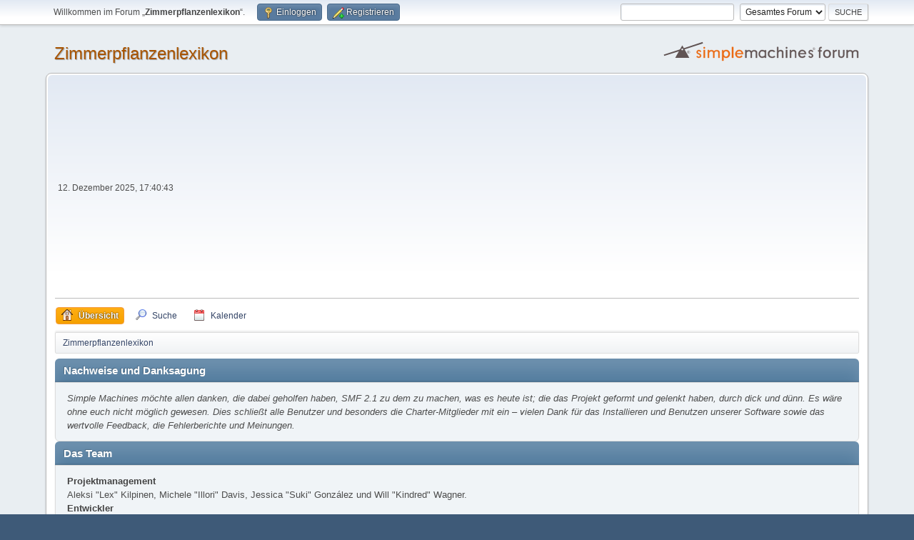

--- FILE ---
content_type: text/html; charset=UTF-8
request_url: https://www.zimmerpflanzenlexikon.info/forum/index.php?PHPSESSID=7jegaj457m1d42f95ogighbvmt&action=credits
body_size: 5770
content:
<!DOCTYPE html>
<html lang="de-DE">
<head>
	<meta charset="UTF-8">
	<link rel="stylesheet" href="https://www.zimmerpflanzenlexikon.info/forum/Themes/default/css/minified_4a3786b1189f29b50a1a6f5691bc3ed9.css?smf216_1758267008">
	<style>
	img.avatar { max-width: 65px !important; max-height: 65px !important; }
	
	.postarea .bbc_img, .list_posts .bbc_img, .post .inner .bbc_img, form#reported_posts .bbc_img, #preview_body .bbc_img { max-width: min(100%,640px); }
	
	.postarea .bbc_img, .list_posts .bbc_img, .post .inner .bbc_img, form#reported_posts .bbc_img, #preview_body .bbc_img { max-height: 800px; }
	
	</style>
	<script>
		var smf_theme_url = "https://www.zimmerpflanzenlexikon.info/forum/Themes/default";
		var smf_default_theme_url = "https://www.zimmerpflanzenlexikon.info/forum/Themes/default";
		var smf_images_url = "https://www.zimmerpflanzenlexikon.info/forum/Themes/default/images";
		var smf_smileys_url = "https://www.zimmerpflanzenlexikon.info/forum/Smileys";
		var smf_smiley_sets = "aaron,akyhne,fugue,alienine,default";
		var smf_smiley_sets_default = "fugue";
		var smf_avatars_url = "https://www.zimmerpflanzenlexikon.info/forum/avatars";
		var smf_scripturl = "https://www.zimmerpflanzenlexikon.info/forum/index.php?PHPSESSID=7jegaj457m1d42f95ogighbvmt&amp;";
		var smf_iso_case_folding = false;
		var smf_charset = "UTF-8";
		var smf_session_id = "0b7715a0a1141b2b9af446ea456f59d7";
		var smf_session_var = "c1fb77e13ee";
		var smf_member_id = 0;
		var ajax_notification_text = 'Lade…';
		var help_popup_heading_text = 'Alles zu kompliziert? Lassen Sie es mich erklären:';
		var banned_text = 'Gast, Sie sind aus diesem Forum verbannt!';
		var smf_txt_expand = 'Erweitern';
		var smf_txt_shrink = 'Verringern';
		var smf_collapseAlt = 'Verstecken';
		var smf_expandAlt = 'Zeige';
		var smf_quote_expand = false;
		var allow_xhjr_credentials = false;
	</script>
	<script src="https://ajax.googleapis.com/ajax/libs/jquery/3.6.3/jquery.min.js"></script>
	<script src="https://www.zimmerpflanzenlexikon.info/forum/Themes/default/scripts/minified_02902cee3e13ff2e8abfaf4ade46d535.js?smf216_1758267008"></script>
	<script>
	var smf_you_sure ='Sind Sie sicher, dass Sie das tun möchten?';
	</script>
<!-- Adsense-->
<script data-ad-client="ca-pub-0011748384440635" async src="https://pagead2.googlesyndication.com/pagead/js/adsbygoogle.js"></script>
<!-- End AdsenseCode -->
	
	<title>Nachweise und Danksagung</title>
	<meta name="viewport" content="width=device-width, initial-scale=1">
	<meta property="og:site_name" content="Zimmerpflanzenlexikon">
	<meta property="og:title" content="Nachweise und Danksagung">
	<meta property="og:description" content="Nachweise und Danksagung">
	<meta name="description" content="Nachweise und Danksagung">
	<meta name="theme-color" content="#557EA0">
	<meta name="robots" content="noindex">
	<link rel="help" href="https://www.zimmerpflanzenlexikon.info/forum/index.php?PHPSESSID=7jegaj457m1d42f95ogighbvmt&amp;action=help">
	<link rel="contents" href="https://www.zimmerpflanzenlexikon.info/forum/index.php?PHPSESSID=7jegaj457m1d42f95ogighbvmt&amp;">
	<link rel="search" href="https://www.zimmerpflanzenlexikon.info/forum/index.php?PHPSESSID=7jegaj457m1d42f95ogighbvmt&amp;action=search">
	<link rel="alternate" type="application/rss+xml" title="Zimmerpflanzenlexikon - RSS" href="https://www.zimmerpflanzenlexikon.info/forum/index.php?PHPSESSID=7jegaj457m1d42f95ogighbvmt&amp;action=.xml;type=rss2">
	<link rel="alternate" type="application/atom+xml" title="Zimmerpflanzenlexikon - Atom" href="https://www.zimmerpflanzenlexikon.info/forum/index.php?PHPSESSID=7jegaj457m1d42f95ogighbvmt&amp;action=.xml;type=atom">
</head>
<body id="chrome" class="action_credits">
<div id="footerfix">
	<div id="top_section">
		<div class="inner_wrap">
			<ul class="floatleft" id="top_info">
				<li class="welcome">
					Willkommen im Forum „<strong>Zimmerpflanzenlexikon</strong>“.
				</li>
				<li class="button_login">
					<a href="https://www.zimmerpflanzenlexikon.info/forum/index.php?PHPSESSID=7jegaj457m1d42f95ogighbvmt&amp;action=login" class="open" onclick="return reqOverlayDiv(this.href, 'Einloggen', 'login');">
						<span class="main_icons login"></span>
						<span class="textmenu">Einloggen</span>
					</a>
				</li>
				<li class="button_signup">
					<a href="https://www.zimmerpflanzenlexikon.info/forum/index.php?PHPSESSID=7jegaj457m1d42f95ogighbvmt&amp;action=signup" class="open">
						<span class="main_icons regcenter"></span>
						<span class="textmenu">Registrieren</span>
					</a>
				</li>
			</ul>
			<form id="search_form" class="floatright" action="https://www.zimmerpflanzenlexikon.info/forum/index.php?PHPSESSID=7jegaj457m1d42f95ogighbvmt&amp;action=search2" method="post" accept-charset="UTF-8">
				<input type="search" name="search" value="">&nbsp;
				<select name="search_selection">
					<option value="all" selected>Gesamtes Forum </option>
				</select>
				<input type="submit" name="search2" value="Suche" class="button">
				<input type="hidden" name="advanced" value="0">
			</form>
		</div><!-- .inner_wrap -->
	</div><!-- #top_section -->
	<div id="header">
		<h1 class="forumtitle">
			<a id="top" href="https://www.zimmerpflanzenlexikon.info/forum/index.php?PHPSESSID=7jegaj457m1d42f95ogighbvmt&amp;">Zimmerpflanzenlexikon</a>
		</h1>
		<img id="smflogo" src="https://www.zimmerpflanzenlexikon.info/forum/Themes/default/images/smflogo.svg" alt="Simple Machines Forum" title="Simple Machines Forum">
	</div>
	<div id="wrapper">
		<div id="upper_section">
			<div id="inner_section">
				<div id="inner_wrap" class="hide_720">
					<div class="user">
						<time datetime="2025-12-12T16:40:43Z">12. Dezember 2025, 17:40:43</time>
					</div>
				</div>
				<a class="mobile_user_menu">
					<span class="menu_icon"></span>
					<span class="text_menu">Hauptmenü</span>
				</a>
				<div id="main_menu">
					<div id="mobile_user_menu" class="popup_container">
						<div class="popup_window description">
							<div class="popup_heading">Hauptmenü
								<a href="javascript:void(0);" class="main_icons hide_popup"></a>
							</div>
							
					<ul class="dropmenu menu_nav">
						<li class="button_home">
							<a class="active" href="https://www.zimmerpflanzenlexikon.info/forum/index.php?PHPSESSID=7jegaj457m1d42f95ogighbvmt&amp;">
								<span class="main_icons home"></span><span class="textmenu">Übersicht</span>
							</a>
						</li>
						<li class="button_search">
							<a href="https://www.zimmerpflanzenlexikon.info/forum/index.php?PHPSESSID=7jegaj457m1d42f95ogighbvmt&amp;action=search">
								<span class="main_icons search"></span><span class="textmenu">Suche</span>
							</a>
						</li>
						<li class="button_calendar">
							<a href="https://www.zimmerpflanzenlexikon.info/forum/index.php?PHPSESSID=7jegaj457m1d42f95ogighbvmt&amp;action=calendar">
								<span class="main_icons calendar"></span><span class="textmenu">Kalender</span>
							</a>
						</li>
					</ul><!-- .menu_nav -->
						</div>
					</div>
				</div>
				<div class="navigate_section">
					<ul>
						<li class="last">
							<a href="https://www.zimmerpflanzenlexikon.info/forum/index.php?PHPSESSID=7jegaj457m1d42f95ogighbvmt&amp;"><span>Zimmerpflanzenlexikon</span></a>
						</li>
					</ul>
				</div><!-- .navigate_section -->
			</div><!-- #inner_section -->
		</div><!-- #upper_section -->
		<div id="content_section">
			<div id="main_content_section">
	<div class="main_section" id="credits">
		<div class="cat_bar">
			<h3 class="catbg">Nachweise und Danksagung</h3>
		</div>
		<div class="windowbg">
			<p>Simple Machines möchte allen danken, die dabei geholfen haben, SMF 2.1 zu dem zu machen, was es heute ist; die das Projekt geformt und gelenkt haben, durch dick und dünn. Es wäre ohne euch nicht möglich gewesen. Dies schließt alle Benutzer und besonders die Charter-Mitglieder mit ein – vielen Dank für das Installieren und Benutzen unserer Software sowie das wertvolle Feedback, die Fehlerberichte und Meinungen.</p>
		</div>
		<div class="cat_bar">
			<h3 class="catbg">Das Team</h3>
		</div>
		<div class="windowbg">
			<dl>
				<dt>
					<strong>Projektmanagement</strong>
				</dt>
				<dd>Aleksi "Lex" Kilpinen, Michele "Illori" Davis, Jessica "Suki" González und Will "Kindred" Wagner.
				</dd>
				<dt>
					<strong>Entwickler</strong>
				</dt>
				<dd>Jon "Sesquipedalian" Stovell, John "live627" Rayes, Oscar "Ozp" Rydhé, Aaron van Geffen, Antechinus, Bjoern "Bloc" Kristiansen, Brad "IchBin™" Grow, Colin Schoen, emanuele, Hendrik Jan "Compuart" Visser, Jessica "Suki" González, Jon "Sesquipedalian" Stovell, Juan "JayBachatero" Hernandez, Karl "RegularExpression" Benson, Matthew "Labradoodle-360" Kerle, Grudge, Michael "Oldiesmann" Eshom, Michael "Thantos" Miller, Norv, Peter "Arantor" Spicer, Selman "[SiNaN]" Eser, Shawn Bulen, Shitiz "Dragooon" Garg, Theodore "Orstio" Hildebrandt, Thorsten "TE" Eurich und winrules.
				</dd>
				<dt>
					<strong>Support-Spezialisten</strong>
				</dt>
				<dd>Will "Kindred" Wagner, Doug Heffernan, lurkalot, Steve, Aleksi "Lex" Kilpinen, br360, GigaWatt, ziycon, Adam Tallon, Bigguy, Bruno "margarett" Alves, CapadY, ChalkCat, Chas Large, Duncan85, gbsothere, JimM, Justyne, Kat, Kevin "greyknight17" Hou, Krash, Mashby, Michael Colin Blaber, Old Fossil, S-Ace, shadav, Storman™, Wade "sησω" Poulsen und xenovanis.
				</dd>
				<dt>
					<strong>Customizer</strong>
				</dt>
				<dd>Diego Andrés, GL700Wing, Johnnie "TwitchisMental" Ballew, Jonathan "vbgamer45" Valentin, Sami "SychO" Mazouz, Brannon "B" Hall, Gary M. Gadsdon, Jack "akabugeyes" Thorsen, Jason "JBlaze" Clemons, Joey "Tyrsson" Smith, Kays, Michael "Mick." Gomez, NanoSector, Ricky., Russell "NEND" Najar und SA™.
				</dd>
				<dt>
					<strong>Dokumentationsschreiber</strong>
				</dt>
				<dd>Michele "Illori" Davis, Irisado, AngelinaBelle, Chainy, Graeme Spence und Joshua "groundup" Dickerson.
				</dd>
				<dt>
					<strong>Übersetzer</strong>
				</dt>
				<dd>Nikola "Dzonny" Novaković, m4z, Francisco "d3vcho" Domínguez, Robert Monden und Relyana.
				</dd>
				<dt>
					<strong>Marketing</strong>
				</dt>
				<dd>Adish "(F.L.A.M.E.R)" Patel, Bryan "Runic" Deakin, Marcus "cσσкιє мσηѕтєя" Forsberg und Ralph "[n3rve]" Otowo.
				</dd>
				<dt>
					<strong>Webseiten-Administratoren</strong>
				</dt>
				<dd>Jeremy "SleePy" Darwood.
				</dd>
				<dt>
					<strong>Server-Administratoren</strong>
				</dt>
				<dd>Derek Schwab, Michael Johnson und Liroy van Hoewijk.
				</dd>
			</dl>
		</div>
		<div class="cat_bar">
			<h3 class="catbg">Deutsche Übersetzung</h3>
		</div>
		<div class="windowbg">
			<dl>
				<dt>
					<strong>Deutsche Übersetzung</strong>
				</dt>
				<dd>Hannes „Geronimo_CH“ Schmid, UliZeun, noex, Matthias13 und Intit.
				</dd>
			</dl>
		</div>
		<div class="cat_bar">
			<h3 class="catbg">Spezieller Dank an</h3>
		</div>
		<div class="windowbg">
			<dl>
				<dt>
					<strong>Beratende Entwickler</strong>
				</dt>
				<dd>albertlast, Brett Flannigan, Mark Rose, René-Gilles "Nao 尚" Deberdt, tinoest und jeder der <a href="https://github.com/SimpleMachines/SMF/graphs/contributors">auf GitHub etwas beigetragen hat</a>.
				</dd>
				<dt>
					<strong>Beta-Tester</strong>
				</dt>
				<dd>Die unbezahlbaren Wenigen, die unermüdlich Fehler finden, Feedback geben und die Entwickler noch wahnsinniger machen.
				</dd>
				<dt>
					<strong>Übersetzer</strong>
				</dt>
				<dd>Vielen Dank für Eure Mühe, damit Menschen überall auf der Welt SMF benutzen können.
				</dd>
				<dt>
					<strong>Gründervater von SMF</strong>
				</dt>
				<dd>Unknown W. "[Unknown]" Brackets.
				</dd>
				<dt>
					<strong>Ursprüngliche Projektmanager</strong>
				</dt>
				<dd>Jeff Lewis, Joseph Fung und David Recordon.
				</dd>
				<dt>
					<strong>In Gedenken an</strong>
				</dt>
				<dd>Crip, K@, metallica48423, Paul_Pauline und Rock Lee.
				</dd>
			</dl>
				<p class="posttext">An alle, die wir vergessen haben: Danke schön!</p>
		</div>
		<div class="cat_bar">
			<h3 class="catbg">Software/Grafik</h3>
		</div>
		<div class="windowbg">
			<dl>
				<dt><strong>Grafik</strong></dt>
				<dd><a href="http://p.yusukekamiyamane.com/">Fugue Icons</a> | © 2012 Yusuke Kamiyamane | These icons are licensed under a Creative Commons Attribution 3.0 License</dd><dd><a href="https://techbase.kde.org/Projects/Oxygen/Licensing#Use_on_Websites">Oxygen Icons</a> | These icons are licensed under <a href="http://www.gnu.org/copyleft/lesser.html">GNU LGPLv3</a></dd>
			</dl>
			<dl>
				<dt><strong>Software</strong></dt>
				<dd><a href="https://jquery.org/">JQuery</a> | © John Resig | Licensed under <a href="https://github.com/jquery/jquery/blob/master/LICENSE.txt">The MIT License (MIT)</a></dd><dd><a href="https://briancherne.github.io/jquery-hoverIntent/">hoverIntent</a> | © Brian Cherne | Licensed under <a href="https://en.wikipedia.org/wiki/MIT_License">The MIT License (MIT)</a></dd><dd><a href="https://www.sceditor.com/">SCEditor</a> | © Sam Clarke | Licensed under <a href="https://en.wikipedia.org/wiki/MIT_License">The MIT License (MIT)</a></dd><dd><a href="http://wayfarerweb.com/jquery/plugins/animadrag/">animaDrag</a> | © Abel Mohler | Licensed under <a href="https://en.wikipedia.org/wiki/MIT_License">The MIT License (MIT)</a></dd><dd><a href="https://github.com/mzubala/jquery-custom-scrollbar">jQuery Custom Scrollbar</a> | © Maciej Zubala | Licensed under <a href="http://en.wikipedia.org/wiki/MIT_License">The MIT License (MIT)</a></dd><dd><a href="http://slippry.com/">jQuery Responsive Slider</a> | © booncon ROCKETS | Licensed under <a href="http://en.wikipedia.org/wiki/MIT_License">The MIT License (MIT)</a></dd><dd><a href="https://github.com/ichord/At.js">At.js</a> | © chord.luo@gmail.com | Licensed under <a href="https://github.com/ichord/At.js/blob/master/LICENSE-MIT">The MIT License (MIT)</a></dd><dd><a href="https://github.com/ttsvetko/HTML5-Desktop-Notifications">HTML5 Desktop Notifications</a> | © Tsvetan Tsvetkov | Licensed under <a href="https://github.com/ttsvetko/HTML5-Desktop-Notifications/blob/master/License.txt">The Apache License Version 2.0</a></dd><dd><a href="https://github.com/enygma/gauth">GAuth Code Generator/Validator</a> | © Chris Cornutt | Licensed under <a href="https://github.com/enygma/gauth/blob/master/LICENSE">The MIT License (MIT)</a></dd><dd><a href="https://github.com/enyo/dropzone">Dropzone.js</a> | © Matias Meno | Licensed under <a href="http://en.wikipedia.org/wiki/MIT_License">The MIT License (MIT)</a></dd><dd><a href="https://github.com/matthiasmullie/minify">Minify</a> | © Matthias Mullie | Licensed under <a href="http://en.wikipedia.org/wiki/MIT_License">The MIT License (MIT)</a></dd><dd><a href="https://github.com/true/php-punycode">PHP-Punycode</a> | © True B.V. | Licensed under <a href="http://en.wikipedia.org/wiki/MIT_License">The MIT License (MIT)</a></dd>
			</dl>
			<dl>
				<dt><strong>Schriftarten</strong></dt>
				<dd><a href="https://fontlibrary.org/en/font/anonymous-pro"> Anonymous Pro</a> | © 2009 | This font is licensed under the SIL Open Font License, Version 1.1</dd><dd><a href="https://fontlibrary.org/en/font/consolamono"> ConsolaMono</a> | © 2012 | This font is licensed under the SIL Open Font License, Version 1.1</dd><dd><a href="https://fontlibrary.org/en/font/phennig"> Phennig</a> | © 2009-2012 | This font is licensed under the SIL Open Font License, Version 1.1</dd>
			</dl>
		</div>
		<div class="cat_bar">
			<h3 class="catbg">Forum Urheberrecht</h3>
		</div>
		<div class="windowbg">
			<a href="https://www.zimmerpflanzenlexikon.info/forum/index.php?PHPSESSID=7jegaj457m1d42f95ogighbvmt&amp;action=credits" title="Lizenz" target="_blank" rel="noopener">SMF 2.1.6 &copy; 2025</a>, <a href="https://www.simplemachines.org" title="Simple Machines" target="_blank" rel="noopener">Simple Machines</a>
		</div>
	</div><!-- #credits -->
			</div><!-- #main_content_section -->
		</div><!-- #content_section -->
	</div><!-- #wrapper -->
</div><!-- #footerfix -->
	<div id="footer">
		<div class="inner_wrap">
		<ul>
			<li class="floatright"><a href="https://www.zimmerpflanzenlexikon.info/forum/index.php?PHPSESSID=7jegaj457m1d42f95ogighbvmt&amp;action=help">Hilfe</a> | <a href="https://www.zimmerpflanzenlexikon.info/forum/index.php?PHPSESSID=7jegaj457m1d42f95ogighbvmt&amp;action=agreement">Nutzungsbedingungen und Regeln</a> | <a href="#top_section">Nach oben &#9650;</a></li>
			<li class="copyright"><a href="https://www.zimmerpflanzenlexikon.info/forum/index.php?PHPSESSID=7jegaj457m1d42f95ogighbvmt&amp;action=credits" title="Lizenz" target="_blank" rel="noopener">SMF 2.1.6 &copy; 2025</a>, <a href="https://www.simplemachines.org" title="Simple Machines" target="_blank" rel="noopener">Simple Machines</a></li>
		</ul>
<!-- Matomo -->
<script type="text/javascript">
  var _paq = window._paq || [];
  /* tracker methods like "setCustomDimension" should be called before "trackPageView" */
  _paq.push(["trackPageView"]);
  _paq.push(["enableLinkTracking"]);
  (function() {
    var u="https://www.zimmerpflanzenlexikon.info/piwik/";
    _paq.push(["setTrackerUrl", u+"matomo.php"]);
    _paq.push(["setSiteId", "1"]);
    var d=document, g=d.createElement("script"), s=d.getElementsByTagName("script")[0];
    g.type="text/javascript"; g.async=true; g.defer=true; g.src=u+"matomo.js"; s.parentNode.insertBefore(g,s);
  })();
</script>
<!-- End Matomo Code -->

		</div>
	</div><!-- #footer -->
<script>
window.addEventListener("DOMContentLoaded", function() {
	function triggerCron()
	{
		$.get('https://www.zimmerpflanzenlexikon.info/forum' + "/cron.php?ts=1765557630");
	}
	window.setTimeout(triggerCron, 1);
});
</script>
</body>
</html>

--- FILE ---
content_type: text/html; charset=utf-8
request_url: https://www.google.com/recaptcha/api2/aframe
body_size: 267
content:
<!DOCTYPE HTML><html><head><meta http-equiv="content-type" content="text/html; charset=UTF-8"></head><body><script nonce="1FXNU1uaumBnTfAtRL0K2Q">/** Anti-fraud and anti-abuse applications only. See google.com/recaptcha */ try{var clients={'sodar':'https://pagead2.googlesyndication.com/pagead/sodar?'};window.addEventListener("message",function(a){try{if(a.source===window.parent){var b=JSON.parse(a.data);var c=clients[b['id']];if(c){var d=document.createElement('img');d.src=c+b['params']+'&rc='+(localStorage.getItem("rc::a")?sessionStorage.getItem("rc::b"):"");window.document.body.appendChild(d);sessionStorage.setItem("rc::e",parseInt(sessionStorage.getItem("rc::e")||0)+1);localStorage.setItem("rc::h",'1765557645902');}}}catch(b){}});window.parent.postMessage("_grecaptcha_ready", "*");}catch(b){}</script></body></html>